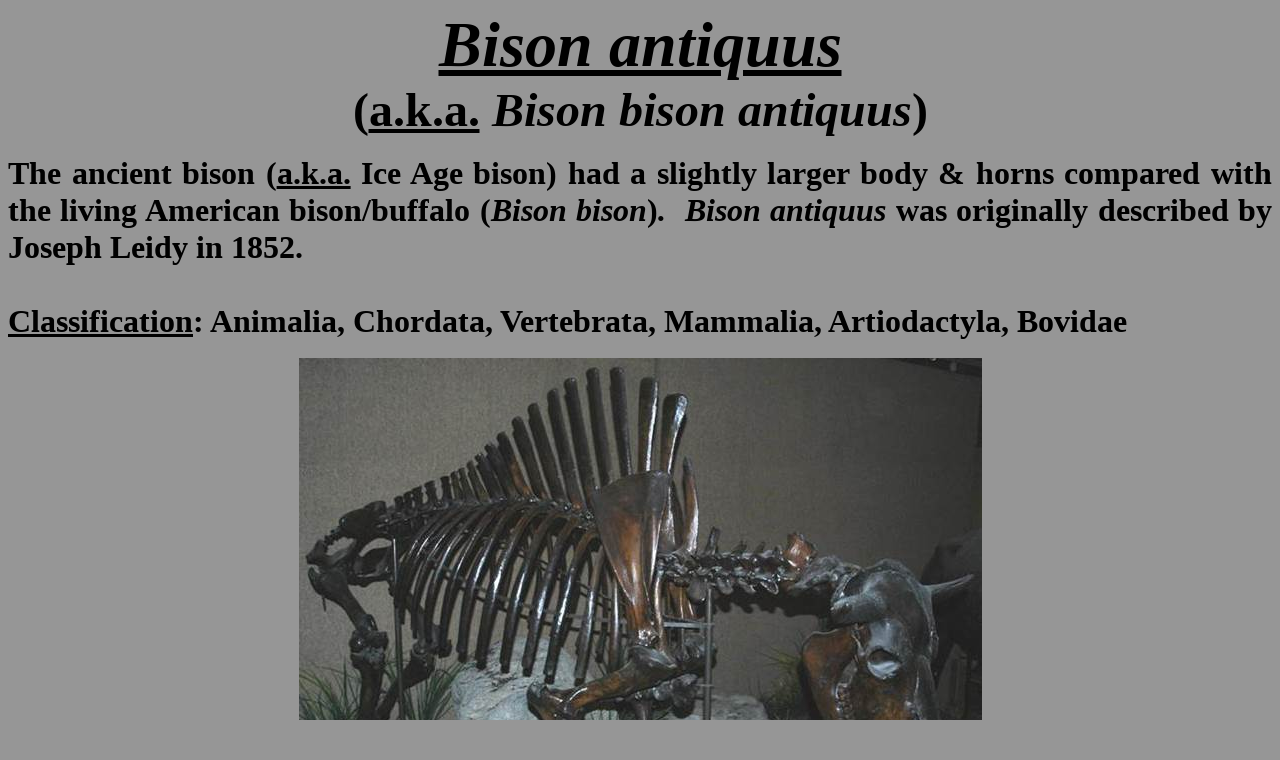

--- FILE ---
content_type: text/html
request_url: http://www.jsjgeology.net/Bison-antiquus.htm
body_size: 4703
content:
<html xmlns:v="urn:schemas-microsoft-com:vml"
xmlns:o="urn:schemas-microsoft-com:office:office"
xmlns:w="urn:schemas-microsoft-com:office:word"
xmlns:m="http://schemas.microsoft.com/office/2004/12/omml"
xmlns="http://www.w3.org/TR/REC-html40">

<head>
<meta http-equiv=Content-Type content="text/html; charset=windows-1252">
<meta name=ProgId content=Word.Document>
<meta name=Generator content="Microsoft Word 14">
<meta name=Originator content="Microsoft Word 14">
<link rel=File-List href="Bison-antiquus_files/filelist.xml">
<link rel=Edit-Time-Data href="Bison-antiquus_files/editdata.mso">
<!--[if !mso]>
<style>
v\:* {behavior:url(#default#VML);}
o\:* {behavior:url(#default#VML);}
w\:* {behavior:url(#default#VML);}
.shape {behavior:url(#default#VML);}
</style>
<![endif]--><!--[if gte mso 9]><xml>
 <o:DocumentProperties>
  <o:Author>osun/cotc</o:Author>
  <o:Template>Normal</o:Template>
  <o:LastAuthor>stjohn</o:LastAuthor>
  <o:Revision>2</o:Revision>
  <o:TotalTime>4</o:TotalTime>
  <o:Created>2016-03-21T12:50:00Z</o:Created>
  <o:LastSaved>2016-03-21T12:50:00Z</o:LastSaved>
  <o:Pages>5</o:Pages>
  <o:Words>198</o:Words>
  <o:Characters>1129</o:Characters>
  <o:Company>osun/cotc</o:Company>
  <o:Lines>9</o:Lines>
  <o:Paragraphs>2</o:Paragraphs>
  <o:CharactersWithSpaces>1325</o:CharactersWithSpaces>
  <o:Version>14.00</o:Version>
 </o:DocumentProperties>
 <o:OfficeDocumentSettings>
  <o:TargetScreenSize>800x600</o:TargetScreenSize>
 </o:OfficeDocumentSettings>
</xml><![endif]-->
<link rel=themeData href="Bison-antiquus_files/themedata.thmx">
<link rel=colorSchemeMapping href="Bison-antiquus_files/colorschememapping.xml">
<!--[if gte mso 9]><xml>
 <w:WordDocument>
  <w:TrackMoves>false</w:TrackMoves>
  <w:TrackFormatting/>
  <w:PunctuationKerning/>
  <w:ValidateAgainstSchemas/>
  <w:SaveIfXMLInvalid>false</w:SaveIfXMLInvalid>
  <w:IgnoreMixedContent>false</w:IgnoreMixedContent>
  <w:AlwaysShowPlaceholderText>false</w:AlwaysShowPlaceholderText>
  <w:DoNotPromoteQF/>
  <w:LidThemeOther>EN-US</w:LidThemeOther>
  <w:LidThemeAsian>X-NONE</w:LidThemeAsian>
  <w:LidThemeComplexScript>X-NONE</w:LidThemeComplexScript>
  <w:Compatibility>
   <w:BreakWrappedTables/>
   <w:SnapToGridInCell/>
   <w:WrapTextWithPunct/>
   <w:UseAsianBreakRules/>
   <w:DontGrowAutofit/>
   <w:DontUseIndentAsNumberingTabStop/>
   <w:FELineBreak11/>
   <w:WW11IndentRules/>
   <w:DontAutofitConstrainedTables/>
   <w:AutofitLikeWW11/>
   <w:HangulWidthLikeWW11/>
   <w:UseNormalStyleForList/>
   <w:DontVertAlignCellWithSp/>
   <w:DontBreakConstrainedForcedTables/>
   <w:DontVertAlignInTxbx/>
   <w:Word11KerningPairs/>
   <w:CachedColBalance/>
  </w:Compatibility>
  <w:BrowserLevel>MicrosoftInternetExplorer4</w:BrowserLevel>
  <m:mathPr>
   <m:mathFont m:val="Cambria Math"/>
   <m:brkBin m:val="before"/>
   <m:brkBinSub m:val="&#45;-"/>
   <m:smallFrac m:val="off"/>
   <m:dispDef/>
   <m:lMargin m:val="0"/>
   <m:rMargin m:val="0"/>
   <m:defJc m:val="centerGroup"/>
   <m:wrapIndent m:val="1440"/>
   <m:intLim m:val="subSup"/>
   <m:naryLim m:val="undOvr"/>
  </m:mathPr></w:WordDocument>
</xml><![endif]--><!--[if gte mso 9]><xml>
 <w:LatentStyles DefLockedState="false" DefUnhideWhenUsed="false"
  DefSemiHidden="false" DefQFormat="false" LatentStyleCount="267">
  <w:LsdException Locked="false" QFormat="true" Name="Normal"/>
  <w:LsdException Locked="false" QFormat="true" Name="heading 1"/>
  <w:LsdException Locked="false" SemiHidden="true" UnhideWhenUsed="true"
   QFormat="true" Name="heading 2"/>
  <w:LsdException Locked="false" SemiHidden="true" UnhideWhenUsed="true"
   QFormat="true" Name="heading 3"/>
  <w:LsdException Locked="false" SemiHidden="true" UnhideWhenUsed="true"
   QFormat="true" Name="heading 4"/>
  <w:LsdException Locked="false" SemiHidden="true" UnhideWhenUsed="true"
   QFormat="true" Name="heading 5"/>
  <w:LsdException Locked="false" SemiHidden="true" UnhideWhenUsed="true"
   QFormat="true" Name="heading 6"/>
  <w:LsdException Locked="false" SemiHidden="true" UnhideWhenUsed="true"
   QFormat="true" Name="heading 7"/>
  <w:LsdException Locked="false" SemiHidden="true" UnhideWhenUsed="true"
   QFormat="true" Name="heading 8"/>
  <w:LsdException Locked="false" SemiHidden="true" UnhideWhenUsed="true"
   QFormat="true" Name="heading 9"/>
  <w:LsdException Locked="false" SemiHidden="true" UnhideWhenUsed="true"
   QFormat="true" Name="caption"/>
  <w:LsdException Locked="false" QFormat="true" Name="Title"/>
  <w:LsdException Locked="false" QFormat="true" Name="Subtitle"/>
  <w:LsdException Locked="false" QFormat="true" Name="Strong"/>
  <w:LsdException Locked="false" QFormat="true" Name="Emphasis"/>
  <w:LsdException Locked="false" Priority="99" SemiHidden="true"
   Name="Placeholder Text"/>
  <w:LsdException Locked="false" Priority="1" QFormat="true" Name="No Spacing"/>
  <w:LsdException Locked="false" Priority="60" Name="Light Shading"/>
  <w:LsdException Locked="false" Priority="61" Name="Light List"/>
  <w:LsdException Locked="false" Priority="62" Name="Light Grid"/>
  <w:LsdException Locked="false" Priority="63" Name="Medium Shading 1"/>
  <w:LsdException Locked="false" Priority="64" Name="Medium Shading 2"/>
  <w:LsdException Locked="false" Priority="65" Name="Medium List 1"/>
  <w:LsdException Locked="false" Priority="66" Name="Medium List 2"/>
  <w:LsdException Locked="false" Priority="67" Name="Medium Grid 1"/>
  <w:LsdException Locked="false" Priority="68" Name="Medium Grid 2"/>
  <w:LsdException Locked="false" Priority="69" Name="Medium Grid 3"/>
  <w:LsdException Locked="false" Priority="70" Name="Dark List"/>
  <w:LsdException Locked="false" Priority="71" Name="Colorful Shading"/>
  <w:LsdException Locked="false" Priority="72" Name="Colorful List"/>
  <w:LsdException Locked="false" Priority="73" Name="Colorful Grid"/>
  <w:LsdException Locked="false" Priority="60" Name="Light Shading Accent 1"/>
  <w:LsdException Locked="false" Priority="61" Name="Light List Accent 1"/>
  <w:LsdException Locked="false" Priority="62" Name="Light Grid Accent 1"/>
  <w:LsdException Locked="false" Priority="63" Name="Medium Shading 1 Accent 1"/>
  <w:LsdException Locked="false" Priority="64" Name="Medium Shading 2 Accent 1"/>
  <w:LsdException Locked="false" Priority="65" Name="Medium List 1 Accent 1"/>
  <w:LsdException Locked="false" Priority="99" SemiHidden="true" Name="Revision"/>
  <w:LsdException Locked="false" Priority="34" QFormat="true"
   Name="List Paragraph"/>
  <w:LsdException Locked="false" Priority="29" QFormat="true" Name="Quote"/>
  <w:LsdException Locked="false" Priority="30" QFormat="true"
   Name="Intense Quote"/>
  <w:LsdException Locked="false" Priority="66" Name="Medium List 2 Accent 1"/>
  <w:LsdException Locked="false" Priority="67" Name="Medium Grid 1 Accent 1"/>
  <w:LsdException Locked="false" Priority="68" Name="Medium Grid 2 Accent 1"/>
  <w:LsdException Locked="false" Priority="69" Name="Medium Grid 3 Accent 1"/>
  <w:LsdException Locked="false" Priority="70" Name="Dark List Accent 1"/>
  <w:LsdException Locked="false" Priority="71" Name="Colorful Shading Accent 1"/>
  <w:LsdException Locked="false" Priority="72" Name="Colorful List Accent 1"/>
  <w:LsdException Locked="false" Priority="73" Name="Colorful Grid Accent 1"/>
  <w:LsdException Locked="false" Priority="60" Name="Light Shading Accent 2"/>
  <w:LsdException Locked="false" Priority="61" Name="Light List Accent 2"/>
  <w:LsdException Locked="false" Priority="62" Name="Light Grid Accent 2"/>
  <w:LsdException Locked="false" Priority="63" Name="Medium Shading 1 Accent 2"/>
  <w:LsdException Locked="false" Priority="64" Name="Medium Shading 2 Accent 2"/>
  <w:LsdException Locked="false" Priority="65" Name="Medium List 1 Accent 2"/>
  <w:LsdException Locked="false" Priority="66" Name="Medium List 2 Accent 2"/>
  <w:LsdException Locked="false" Priority="67" Name="Medium Grid 1 Accent 2"/>
  <w:LsdException Locked="false" Priority="68" Name="Medium Grid 2 Accent 2"/>
  <w:LsdException Locked="false" Priority="69" Name="Medium Grid 3 Accent 2"/>
  <w:LsdException Locked="false" Priority="70" Name="Dark List Accent 2"/>
  <w:LsdException Locked="false" Priority="71" Name="Colorful Shading Accent 2"/>
  <w:LsdException Locked="false" Priority="72" Name="Colorful List Accent 2"/>
  <w:LsdException Locked="false" Priority="73" Name="Colorful Grid Accent 2"/>
  <w:LsdException Locked="false" Priority="60" Name="Light Shading Accent 3"/>
  <w:LsdException Locked="false" Priority="61" Name="Light List Accent 3"/>
  <w:LsdException Locked="false" Priority="62" Name="Light Grid Accent 3"/>
  <w:LsdException Locked="false" Priority="63" Name="Medium Shading 1 Accent 3"/>
  <w:LsdException Locked="false" Priority="64" Name="Medium Shading 2 Accent 3"/>
  <w:LsdException Locked="false" Priority="65" Name="Medium List 1 Accent 3"/>
  <w:LsdException Locked="false" Priority="66" Name="Medium List 2 Accent 3"/>
  <w:LsdException Locked="false" Priority="67" Name="Medium Grid 1 Accent 3"/>
  <w:LsdException Locked="false" Priority="68" Name="Medium Grid 2 Accent 3"/>
  <w:LsdException Locked="false" Priority="69" Name="Medium Grid 3 Accent 3"/>
  <w:LsdException Locked="false" Priority="70" Name="Dark List Accent 3"/>
  <w:LsdException Locked="false" Priority="71" Name="Colorful Shading Accent 3"/>
  <w:LsdException Locked="false" Priority="72" Name="Colorful List Accent 3"/>
  <w:LsdException Locked="false" Priority="73" Name="Colorful Grid Accent 3"/>
  <w:LsdException Locked="false" Priority="60" Name="Light Shading Accent 4"/>
  <w:LsdException Locked="false" Priority="61" Name="Light List Accent 4"/>
  <w:LsdException Locked="false" Priority="62" Name="Light Grid Accent 4"/>
  <w:LsdException Locked="false" Priority="63" Name="Medium Shading 1 Accent 4"/>
  <w:LsdException Locked="false" Priority="64" Name="Medium Shading 2 Accent 4"/>
  <w:LsdException Locked="false" Priority="65" Name="Medium List 1 Accent 4"/>
  <w:LsdException Locked="false" Priority="66" Name="Medium List 2 Accent 4"/>
  <w:LsdException Locked="false" Priority="67" Name="Medium Grid 1 Accent 4"/>
  <w:LsdException Locked="false" Priority="68" Name="Medium Grid 2 Accent 4"/>
  <w:LsdException Locked="false" Priority="69" Name="Medium Grid 3 Accent 4"/>
  <w:LsdException Locked="false" Priority="70" Name="Dark List Accent 4"/>
  <w:LsdException Locked="false" Priority="71" Name="Colorful Shading Accent 4"/>
  <w:LsdException Locked="false" Priority="72" Name="Colorful List Accent 4"/>
  <w:LsdException Locked="false" Priority="73" Name="Colorful Grid Accent 4"/>
  <w:LsdException Locked="false" Priority="60" Name="Light Shading Accent 5"/>
  <w:LsdException Locked="false" Priority="61" Name="Light List Accent 5"/>
  <w:LsdException Locked="false" Priority="62" Name="Light Grid Accent 5"/>
  <w:LsdException Locked="false" Priority="63" Name="Medium Shading 1 Accent 5"/>
  <w:LsdException Locked="false" Priority="64" Name="Medium Shading 2 Accent 5"/>
  <w:LsdException Locked="false" Priority="65" Name="Medium List 1 Accent 5"/>
  <w:LsdException Locked="false" Priority="66" Name="Medium List 2 Accent 5"/>
  <w:LsdException Locked="false" Priority="67" Name="Medium Grid 1 Accent 5"/>
  <w:LsdException Locked="false" Priority="68" Name="Medium Grid 2 Accent 5"/>
  <w:LsdException Locked="false" Priority="69" Name="Medium Grid 3 Accent 5"/>
  <w:LsdException Locked="false" Priority="70" Name="Dark List Accent 5"/>
  <w:LsdException Locked="false" Priority="71" Name="Colorful Shading Accent 5"/>
  <w:LsdException Locked="false" Priority="72" Name="Colorful List Accent 5"/>
  <w:LsdException Locked="false" Priority="73" Name="Colorful Grid Accent 5"/>
  <w:LsdException Locked="false" Priority="60" Name="Light Shading Accent 6"/>
  <w:LsdException Locked="false" Priority="61" Name="Light List Accent 6"/>
  <w:LsdException Locked="false" Priority="62" Name="Light Grid Accent 6"/>
  <w:LsdException Locked="false" Priority="63" Name="Medium Shading 1 Accent 6"/>
  <w:LsdException Locked="false" Priority="64" Name="Medium Shading 2 Accent 6"/>
  <w:LsdException Locked="false" Priority="65" Name="Medium List 1 Accent 6"/>
  <w:LsdException Locked="false" Priority="66" Name="Medium List 2 Accent 6"/>
  <w:LsdException Locked="false" Priority="67" Name="Medium Grid 1 Accent 6"/>
  <w:LsdException Locked="false" Priority="68" Name="Medium Grid 2 Accent 6"/>
  <w:LsdException Locked="false" Priority="69" Name="Medium Grid 3 Accent 6"/>
  <w:LsdException Locked="false" Priority="70" Name="Dark List Accent 6"/>
  <w:LsdException Locked="false" Priority="71" Name="Colorful Shading Accent 6"/>
  <w:LsdException Locked="false" Priority="72" Name="Colorful List Accent 6"/>
  <w:LsdException Locked="false" Priority="73" Name="Colorful Grid Accent 6"/>
  <w:LsdException Locked="false" Priority="19" QFormat="true"
   Name="Subtle Emphasis"/>
  <w:LsdException Locked="false" Priority="21" QFormat="true"
   Name="Intense Emphasis"/>
  <w:LsdException Locked="false" Priority="31" QFormat="true"
   Name="Subtle Reference"/>
  <w:LsdException Locked="false" Priority="32" QFormat="true"
   Name="Intense Reference"/>
  <w:LsdException Locked="false" Priority="33" QFormat="true" Name="Book Title"/>
  <w:LsdException Locked="false" Priority="37" SemiHidden="true"
   UnhideWhenUsed="true" Name="Bibliography"/>
  <w:LsdException Locked="false" Priority="39" SemiHidden="true"
   UnhideWhenUsed="true" QFormat="true" Name="TOC Heading"/>
 </w:LatentStyles>
</xml><![endif]-->
<style>
<!--
 /* Font Definitions */
 @font-face
	{font-family:Verdana;
	panose-1:2 11 6 4 3 5 4 4 2 4;
	mso-font-charset:0;
	mso-generic-font-family:swiss;
	mso-font-pitch:variable;
	mso-font-signature:-1593833729 1073750107 16 0 415 0;}
 /* Style Definitions */
 p.MsoNormal, li.MsoNormal, div.MsoNormal
	{mso-style-unhide:no;
	mso-style-qformat:yes;
	mso-style-parent:"";
	margin:0in;
	margin-bottom:.0001pt;
	mso-pagination:widow-orphan;
	font-size:12.0pt;
	font-family:"Times New Roman","serif";
	mso-fareast-font-family:"Times New Roman";}
a:link, span.MsoHyperlink
	{mso-style-unhide:no;
	color:blue;
	text-decoration:underline;
	text-underline:single;}
a:visited, span.MsoHyperlinkFollowed
	{mso-style-unhide:no;
	color:purple;
	mso-themecolor:followedhyperlink;
	text-decoration:underline;
	text-underline:single;}
p
	{mso-style-unhide:no;
	mso-margin-top-alt:auto;
	margin-right:0in;
	mso-margin-bottom-alt:auto;
	margin-left:0in;
	mso-pagination:widow-orphan;
	font-size:12.0pt;
	font-family:"Times New Roman","serif";
	mso-fareast-font-family:"Times New Roman";}
@page WordSection1
	{size:8.5in 11.0in;
	margin:1.0in 1.25in 1.0in 1.25in;
	mso-header-margin:.5in;
	mso-footer-margin:.5in;
	mso-paper-source:0;}
div.WordSection1
	{page:WordSection1;}
-->
</style>
<!--[if gte mso 10]>
<style>
 /* Style Definitions */
 table.MsoNormalTable
	{mso-style-name:"Table Normal";
	mso-tstyle-rowband-size:0;
	mso-tstyle-colband-size:0;
	mso-style-noshow:yes;
	mso-style-unhide:no;
	mso-style-parent:"";
	mso-padding-alt:0in 5.4pt 0in 5.4pt;
	mso-para-margin:0in;
	mso-para-margin-bottom:.0001pt;
	mso-pagination:widow-orphan;
	font-size:10.0pt;
	font-family:"Times New Roman","serif";}
</style>
<![endif]--><!--[if gte mso 9]><xml>
 <o:shapedefaults v:ext="edit" spidmax="1026"/>
</xml><![endif]--><!--[if gte mso 9]><xml>
 <o:shapelayout v:ext="edit">
  <o:idmap v:ext="edit" data="1"/>
 </o:shapelayout></xml><![endif]-->
</head>

<body bgcolor="#969696" lang=EN-US link=blue vlink=purple style='tab-interval:
.5in'>

<div class=WordSection1>

<p align=center style='margin:0in;margin-bottom:.0001pt;text-align:center'><b><i><u><span
style='font-size:48.0pt'>Bison antiquus</span></u></i></b><span
style='font-size:48.0pt'><o:p></o:p></span></p>

<p align=center style='margin:0in;margin-bottom:.0001pt;text-align:center'><b><span
style='font-size:36.0pt'>(<u>a.k.a.</u> <i>Bison bison antiquus</i>)</span></b><span
style='font-size:36.0pt'><o:p></o:p></span></p>

<p style='margin:0in;margin-bottom:.0001pt'>&nbsp;</p>

<p style='margin:0in;margin-bottom:.0001pt;text-align:justify'><b><span
style='font-size:24.0pt'>The ancient bison (<u>a.k.a.</u> Ice Age bison) had a
slightly larger body &amp; horns compared with the living American
bison/buffalo (<i>Bison bison</i>)<i>.&nbsp; Bison antiquus</i> was originally
described by Joseph Leidy in 1852.</span></b><span style='font-size:24.0pt'><o:p></o:p></span></p>

<p style='margin:0in;margin-bottom:.0001pt'><span style='font-size:24.0pt'>&nbsp;<o:p></o:p></span></p>

<p style='margin:0in;margin-bottom:.0001pt;text-align:justify'><b><u><span
style='font-size:24.0pt'>Classification</span></u></b><b><span
style='font-size:24.0pt'>: Animalia, Chordata, Vertebrata, Mammalia,
Artiodactyla, Bovidae</span></b><span style='font-size:24.0pt'><o:p></o:p></span></p>

<p style='margin:0in;margin-bottom:.0001pt'>&nbsp;</p>

<p align=center style='margin:0in;margin-bottom:.0001pt;text-align:center'><!--[if gte vml 1]><v:shapetype
 id="_x0000_t75" coordsize="21600,21600" o:spt="75" o:preferrelative="t"
 path="m@4@5l@4@11@9@11@9@5xe" filled="f" stroked="f">
 <v:stroke joinstyle="miter"/>
 <v:formulas>
  <v:f eqn="if lineDrawn pixelLineWidth 0"/>
  <v:f eqn="sum @0 1 0"/>
  <v:f eqn="sum 0 0 @1"/>
  <v:f eqn="prod @2 1 2"/>
  <v:f eqn="prod @3 21600 pixelWidth"/>
  <v:f eqn="prod @3 21600 pixelHeight"/>
  <v:f eqn="sum @0 0 1"/>
  <v:f eqn="prod @6 1 2"/>
  <v:f eqn="prod @7 21600 pixelWidth"/>
  <v:f eqn="sum @8 21600 0"/>
  <v:f eqn="prod @7 21600 pixelHeight"/>
  <v:f eqn="sum @10 21600 0"/>
 </v:formulas>
 <v:path o:extrusionok="f" gradientshapeok="t" o:connecttype="rect"/>
 <o:lock v:ext="edit" aspectratio="t"/>
</v:shapetype><v:shape id="_x0000_i1025" type="#_x0000_t75" alt="" style='width:512.25pt;
 height:417pt'>
 <v:imagedata src="Bison-antiquus_files/image001.jpg" o:href="http://www1.newark.ohio-state.edu/Professional/OSU/Faculty/jstjohn/Cool%20Fossils/Ice%20Age%20buffalo%201.jpg"/>
</v:shape><![endif]--><![if !vml]><img width=683 height=556
src="Bison-antiquus_files/image002.jpg" v:shapes="_x0000_i1025"><![endif]></p>

<p align=center style='margin:0in;margin-bottom:.0001pt;text-align:center'><b><i><span
style='font-size:24.0pt'>Bison antiquus</span></i></b><b><span
style='font-size:24.0pt'> skeleton from the near-uppermost Pleistocene near
Folsom, New Mexico, USA (CM 10192, Carnegie Museum of Natural History,
Pittsburgh, Pennsylvania, USA).</span></b><span style='font-size:24.0pt'><o:p></o:p></span></p>

<p align=center style='margin:0in;margin-bottom:.0001pt;text-align:center'>&nbsp;</p>

<div class=MsoNormal align=center style='text-align:center'><b><span
style='font-size:24.0pt;color:black'>

<hr size=2 width="100%" noshade style='color:black' align=center>

</span></b></div>

<p align=center style='margin:0in;margin-bottom:.0001pt;text-align:center'>&nbsp;</p>

<p align=center style='margin:0in;margin-bottom:.0001pt;text-align:center'><!--[if gte vml 1]><v:shape
 id="_x0000_i1027" type="#_x0000_t75" alt="" style='width:414.75pt;height:447.75pt'>
 <v:imagedata src="Bison-antiquus_files/image003.jpg" o:href="http://www1.newark.ohio-state.edu/Professional/OSU/Faculty/jstjohn/Cool%20Fossils/Ice%20Age%20buffalo%202.jpg"/>
</v:shape><![endif]--><![if !vml]><img width=553 height=597
src="Bison-antiquus_files/image004.jpg" v:shapes="_x0000_i1027"><![endif]></p>

<p align=center style='margin:0in;margin-bottom:.0001pt;text-align:center'><b><i><span
style='font-size:24.0pt'>Bison antiquus</span></i></b><b><span
style='font-size:24.0pt'> skull from the near-uppermost Pleistocene near
Folsom, New Mexico, USA (CM 10192, Carnegie Museum of Natural History,
Pittsburgh, Pennsylvania, USA).</span></b><span style='font-size:24.0pt'><o:p></o:p></span></p>

<p align=center style='margin:0in;margin-bottom:.0001pt;text-align:center'>&nbsp;</p>

<div class=MsoNormal align=center style='text-align:center'><b><span
style='font-size:24.0pt;color:black'>

<hr size=2 width="100%" noshade style='color:black' align=center>

</span></b></div>

<p align=center style='margin:0in;margin-bottom:.0001pt;text-align:center'>&nbsp;</p>

<p align=center style='margin:0in;margin-bottom:.0001pt;text-align:center'><!--[if gte vml 1]><v:shape
 id="_x0000_i1029" type="#_x0000_t75" alt="" style='width:390.75pt;height:270pt'>
 <v:imagedata src="Bison-antiquus_files/image005.jpg" o:href="http://www1.newark.ohio-state.edu/Professional/OSU/Faculty/jstjohn/Cool%20Fossils/Ice%20Age%20buffalo%203.jpg"
  gain="69719f" blacklevel="1966f"/>
</v:shape><![endif]--><![if !vml]><img width=521 height=360
src="Bison-antiquus_files/image006.jpg" v:shapes="_x0000_i1029"><![endif]></p>

<p align=center style='margin:0in;margin-bottom:.0001pt;text-align:center'><b><i><span
style='font-size:24.0pt'>Bison antiquus</span></i></b><b><span
style='font-size:24.0pt'> reconstruction (from Carnegie Museum of Natural
History signage, Pittsburgh, Pennsylvania, USA).<o:p></o:p></span></b></p>

<p align=center style='margin:0in;margin-bottom:.0001pt;text-align:center'><o:p>&nbsp;</o:p></p>

<div class=MsoNormal align=center style='text-align:center;mso-line-height-alt:
20.0pt'><b><span style='font-size:24.0pt;color:black'>

<hr size=2 width="100%" noshade style='color:black' align=center>

</span></b></div>

<p style='margin:0in;margin-bottom:.0001pt;mso-line-height-alt:20.0pt'><span
style='font-size:24.0pt'><o:p>&nbsp;</o:p></span></p>

<p style='margin:0in;margin-bottom:.0001pt;mso-line-height-alt:20.0pt'><span
style='font-size:24.0pt'><a href="http://www.jsjgeology.net/Home-page.htm"><span
style='font-family:"Verdana","sans-serif";color:black;text-decoration:none;
text-underline:none'><o:p></o:p></span></a></span></p>

<p style='margin:0in;margin-bottom:.0001pt;mso-line-height-alt:20.0pt'><b><u><span
style='font-size:24.0pt;color:blue'><a
href="http://www.jsjgeology.net/Home-page.htm">Home page<span style='color:
windowtext;font-weight:normal;text-decoration:none;text-underline:none'><o:p></o:p></span></a></span></u></b></p>

<p style='margin:0in;margin-bottom:.0001pt;mso-line-height-alt:20.0pt'><span
style='font-size:24.0pt;font-family:"Verdana","sans-serif";color:black'><o:p>&nbsp;</o:p></span></p>

<p class=MsoNormal><span style='font-size:24.0pt'><o:p>&nbsp;</o:p></span></p>

<p class=MsoNormal><span style='font-size:24.0pt'><o:p>&nbsp;</o:p></span></p>

<p class=MsoNormal><span style='font-size:24.0pt'><o:p>&nbsp;</o:p></span></p>

<p class=MsoNormal><span style='font-size:24.0pt'><o:p>&nbsp;</o:p></span></p>

<p class=MsoNormal><span style='font-size:24.0pt'><o:p>&nbsp;</o:p></span></p>

<p class=MsoNormal><span style='font-size:24.0pt'><o:p>&nbsp;</o:p></span></p>

<p class=MsoNormal><span style='font-size:24.0pt'><o:p>&nbsp;</o:p></span></p>

</div>

</body>

</html>
